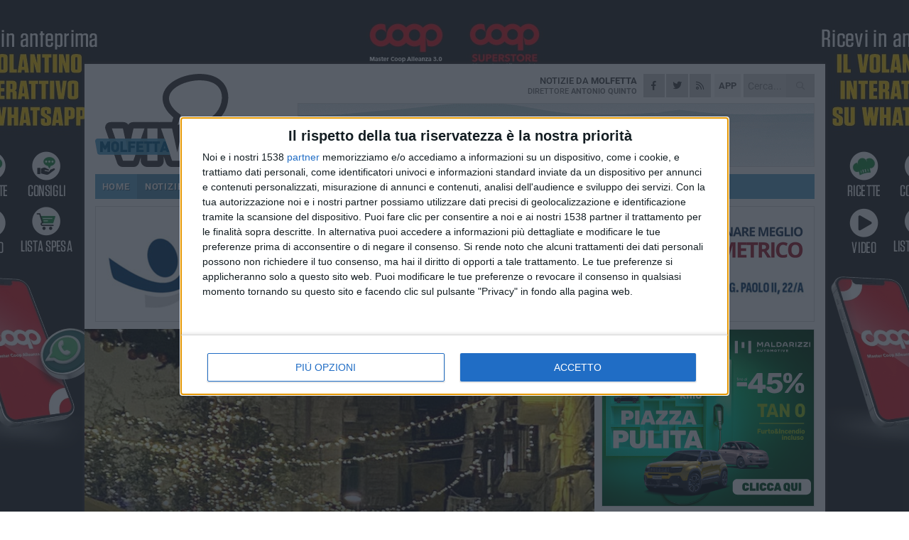

--- FILE ---
content_type: text/html; charset=utf-8
request_url: https://www.molfettaviva.it/notizie/pro-loco-molfetta-grande-soddisfazione-per-il-cartellone-delle-festivita-natalizie/
body_size: 20558
content:
<!DOCTYPE html>
<html lang="it" class="response svg fxd ">
<head prefix="og: http://ogp.me/ns# fb: http://ogp.me/ns/fb#">
    <title>Pro Loco Molfetta: &#171;Grande soddisfazione per il cartellone delle festivit&#224; natalizie&#187;</title>
    <meta name="description" content="Il ringraziamento del presidente dell&#39;associazione Felice Visaggio " />
<meta name="viewport" content="width=device-width, initial-scale=1.0">    <meta name="apple-mobile-web-app-title" content="MolfettaViva">
    <meta name="apple-mobile-web-app-status-bar-style" content="black-translucent">
<link rel="canonical" href="https://www.molfettaviva.it/notizie/pro-loco-molfetta-grande-soddisfazione-per-il-cartellone-delle-festivita-natalizie/" />    <link rel="amphtml" href="https://www.molfettaviva.it/amp/notizie/pro-loco-molfetta-grande-soddisfazione-per-il-cartellone-delle-festivita-natalizie/" />                    <link rel="apple-touch-icon" href="https://static.gocity.it/molfettaviva/img/touch-60.png">
    <link rel="apple-touch-icon" sizes="76x76" href="https://static.gocity.it/molfettaviva/img/touch-76.png">
    <link rel="apple-touch-icon" sizes="120x120" href="https://static.gocity.it/molfettaviva/img/touch-120.png">
    <link rel="apple-touch-icon" sizes="152x152" href="https://static.gocity.it/molfettaviva/img/touch-152.png">
    <link rel="icon" href="https://static.gocity.it/molfettaviva/img/favicon.ico" type="image/x-icon" />
    <link rel="icon" type="image/png" href="https://static.gocity.it/molfettaviva/img/favicon-32x32.png" sizes="32x32" />
    <link rel="icon" type="image/png" href="https://static.gocity.it/molfettaviva/img/favicon-16x16.png" sizes="16x16" />
    <link rel="alternate" type="application/rss+xml" href="https://www.molfettaviva.it/rss/" title="RSS feed MolfettaViva" />
    <meta property="og:type" content="article" />
<meta property="og:url" content="https://www.molfettaviva.it/notizie/pro-loco-molfetta-grande-soddisfazione-per-il-cartellone-delle-festivita-natalizie/" />    <meta property="og:site_name" content="MolfettaViva" />
<meta property="fb:app_id" content="421592427984799" />    <meta property="fb:pages" content="596681010389594" /><meta property="article:publisher" content="596681010389594" />    <meta property="og:title" content="Pro Loco Molfetta: &#171;Grande soddisfazione per il cartellone delle festivit&#224; natalizie&#187;" />
    <meta property="og:description" content="Il ringraziamento del presidente dell&#39;associazione Felice Visaggio " />
    <meta property="og:image" content="https://molfetta.gocity.it/library/media/323681241_942361883782517_8056749849768274997_n.jpg" />
    <meta property="article:section" content="" />
    <meta property="article:published_time" content="2023-01-09T12:00:00 GMT" />
    <meta property="article:modified_time" content="2023-01-09T13:07:26 GMT" />
<meta name="language" content="italian" /><meta name="google-site-verification" content="W2uupuRW2KebLGGbKhPByC--rc_BL7H_q6IYpz5Mc2A" /><meta name="msvalidate.01" content="4BFAE9A7E4A3E9C22EA5C6CCD2C5FDE3" />    <link href="/bundles/css?v=dEeyNGnslQSdMQALmI0cEwyeZYLMDaeLtsKTp10fewU1" rel="preload" as="style" /><link href="/bundles/css?v=dEeyNGnslQSdMQALmI0cEwyeZYLMDaeLtsKTp10fewU1" rel="stylesheet"/>

    <link href="/bundles/deferred?v=CEeM0ElLUBRtpno4h2-NapuP41C5T2F3m8ghn4l7UhI1" rel="preload" as="style" /><link href="/bundles/deferred?v=CEeM0ElLUBRtpno4h2-NapuP41C5T2F3m8ghn4l7UhI1" rel="stylesheet"/>

    <link href="/bundles/icons?v=6URXDt_XKQp7_YTGi-536yZGVljGYpsX7yKYSj3eWm01" rel="preload" as="style" /><link href="/bundles/icons?v=6URXDt_XKQp7_YTGi-536yZGVljGYpsX7yKYSj3eWm01" rel="stylesheet"/>

    <link href="/style?v=142320" rel="stylesheet"><link href="/style?v=142320" rel="stylesheet" /><style>.svg #site-logo { background-image: url('https://static.gocity.it/molfettaviva/img/logo.svg');} .xmas.svg #site-logo { background-image: url('https://static.gocity.it/molfettaviva/img/logo-xmas.svg');} .svg .report-index #site .content, .report #site .content .section-logo span {background-image:url('https://static.gocity.it/molfettaviva/img/ireport.svg');} @media only screen and (max-width: 1023px) {.response.svg .collapse #site-logo { background-image: url('https://static.gocity.it/molfettaviva/img/logo-text-inv.svg'); }.response.svg.xmas .collapse #site-logo { background-image: url('https://static.gocity.it/molfettaviva/img/logo-text-inv-xmas.svg');}}
.ads-exp, .ads-exp a{max-height:70px;}</style>
    <script type="application/ld+json">[{ "@context": "http://schema.org", "@type":"WebSite","@id":"#website","name":"MolfettaViva", "alternateName":"MolfettaViva", "url":"https://www.molfettaviva.it", "potentialAction":{ "@type":"SearchAction","target":"https://www.molfettaviva.it/cerca/?search={search_term_string}","query-input":"required name=search_term_string"}}, { "@context": "http://schema.org", "@type":"Organization","@id":"#organization","name":"Viva Network","url":"http://www.vivanetwork.it", "logo":"http://www.vivanetwork.it/images/viva-network-logo.png", "sameAs":["https://www.facebook.com/viva24/"]}]</script>
    
        <script type="application/ld+json">{ "@context": "http://schema.org", "@type" : "NewsArticle", "headline" : "Pro Loco Molfetta: «Grande soddisfazione per il cartellone delle festività natalizie»", "alternativeHeadline" : "Pro Loco Molfetta: «Grande soddisfazione per il cartellone delle festività natalizie». Il ringraziamento del presidente dell'associazione Felice Visaggio ", "articleSection": "", "author":{"@type":"Person","name":"MolfettaViva"}, "dateCreated" : "2023-01-09T12:00:00Z", "datePublished" : "2023-01-09T12:00:00Z", "dateModified" : "2023-01-09T13:07:26Z", "publisher":{"@type":"Organization","name":"MolfettaViva", "logo":{"@type":"ImageObject","url":"https://static.gocity.it/molfettaviva/img/logo-text.png", "width" : 288, "height" : 30}}, "description" : "La Pro Loco Molfetta ha tracciato il bilancio del cartellone natalizio che ha portato in città tante iniziative tra inizio dicembre e la prima settimana di gennaio. Queste sono state le riflessioni del presidente dell'associazione, Felice Visaggio:«Da San Nicola, passando per Santa Lucia sino all'Epifania. Quasi 10 gli appuntamenti musicali, quasi 30 gli appuntamenti e laboratori per adulti e bambini centinaia gli scatti solidali dell'Associazione Fotografi Molfetta, quasi 200 turisti per le visite guidate nel centro storico con La Città dei Bambini, quasi 3000 presenze per la casa di babbo...", "mainEntityOfPage":{"@type":"URL"}, "url" : "https://www.molfettaviva.it/notizie/pro-loco-molfetta-grande-soddisfazione-per-il-cartellone-delle-festivita-natalizie/", "image":{"@type":"ImageObject","url":"https://molfetta.gocity.it/library/media/323681241_942361883782517_8056749849768274997_n.jpg", "width":986, "height":657}}</script>

    
        <style>
    .bubble-color .btn.btn-action { background-color: #A21518; border-color: #B32E30; box-shadow: 0px 1px 0px #881214; }
    .bubble-color h3.story-title, .bubble-color span.story-title, div.bubble.bubble-color { background-color: #ab171a; border-right: solid 4px #991417; }
    span.bubble-arrow.bubble-color { border-color: #ab171a transparent transparent transparent; }
    div.bubble.bubble-color img { border-color: #881214; }
    .page-index .index span.title { color: #ab171a; }
        </style>

    <script async src="//pagead2.googlesyndication.com/pagead/js/adsbygoogle.js"></script>
<link rel="stylesheet" href="https://assets.evolutionadv.it/networkviva_it/networkviva_it-CLS.css"><script src="https://assets.evolutionadv.it/networkviva_it/networkviva_it.new.js" data-cfasync="false"></script>    </head>
<body class="non-graphic collapse splitted news ">
    
    <span class="ads-skin-containter" data-url="/adv/skin/99/"></span>
    <div id="site">
        <div id="main" class="container">
            <div id="header-wrapper">
    <div class="container">
        <header id="header">
            <div id="header-overlay"></div>
            <div id="header-main">
                <div id="header-logo">                    <div id="site-logo" >
                        <a href="/">MolfettaViva</a>
                        <img class="print" src="https://static.gocity.it/molfettaviva/img/logo.png" />
                    </div>
                    <div id="header-fanpage">
                        <div id="fanpage">
                        <span class="fan-counter">43.208</span>
                            <a id="fanpage-button" href="https://www.facebook.com/molfettaviva.it/" target="_blank" rel="nofollow">FANPAGE</a>
                        </div>
                    </div>
                </div>
                <div id="header-logo-url" class="print">molfettaviva.it</div>
                <div id="header-middle">
                    <div id="header-middle-top">
                        <div id="header-meteo">

                        </div>
                        <div class="search-block">
                            <form action="/cerca/" method="GET">
                                <input type="search" class="search" name="search" placeholder="Cerca..." />
                                <button class="icon"><i class="far fa-search"></i></button>
                            </form>
                        </div>
<a href="http://m.molfettaviva.it/apps/download/"   target="_blank"  >
                            <div id="header-app">APP</div>
                        </a>                        <div id="header-social">
                            <a href="https://www.facebook.com/molfettaviva.it" target="_blank"><i class="fab fa-facebook-f social social-facebook"></i></a>                            <a href="https://www.twitter.com/molfettaviva" target="_blank"><i class="fab fa-twitter social social-twitter"></i></a>                            <a href="/rss/" title="MolfettaViva - Feed Rss"><i class="far fa-rss social social-rss"></i></a>
                        </div>
                        <div id="header-daily">
                            <p class="tagline">Notizie da <strong>Molfetta</strong><span>Direttore <strong>Antonio Quinto</strong></span></p>
                        </div>
                        <div class="clear"></div>
                    </div>
                    <div id="header-banner">

<div class="ads-containter" data-url="/adv/banner/5/"></div>
                    </div>
                    <div class="clear"></div>
                </div>
                <button type="button" id="menu-toggle" class="btn header-btn">
                    <span class="far fa-2x fa-bars"></span>
                    <span class="btn-undertext">Menu</span>
                </button><div id="mobile-weather"></div>
            </div>
            <div class="clear"></div>
            <div id="menu">
                <nav>
                    <ul>

            <li class="firstitem">
                <a href="/" >HOME</a>
            </li>
            <li class="open">
                <a href="/notizie/" >NOTIZIE</a>
                <span class="expander"></span>
                <ul>
<li ><a href="/notizie/?cat=la-citta">Vita di città</a></li>
<li ><a href="/notizie/?cat=territorio">Territorio e Ambiente</a></li>
<li ><a href="/notizie/?cat=mondo-del-sociale">Sociale</a></li>
<li ><a href="/notizie/?cat=sanita">Sanità</a></li>
<li class="open"><a href="/notizie/?cat=attualita">Attualità</a></li>
<li ><a href="/notizie/?cat=spettacoli">Cultura, Eventi e Spettacolo</a></li>
<li ><a href="/notizie/?cat=speciale-1">Speciale</a></li>
<li ><a href="/notizie/?cat=cronaca">Cronaca</a></li>
<li ><a href="/notizie/?cat=politica">Politica</a></li>
<li ><a href="/notizie/?cat=palazzo-di-citta">Enti locali</a></li>
                </ul>
            </li>
            <li >
                <a href="/sport/" >SPORT</a>
                <span class="expander"></span>
                <ul>
<li ><a href="/sport/?cat=calcio">Calcio</a></li>
<li ><a href="/sport/?cat=equitazione">Equitazione</a></li>
<li ><a href="/sport/?cat=attualita">Attualità</a></li>
<li ><a href="/sport/?cat=arti-marziali">Arti Marziali</a></li>
<li ><a href="/sport/?cat=running">Running e Atletica</a></li>
<li ><a href="/sport/?cat=vela">Vela</a></li>
<li ><a href="/sport/?cat=tennis">Tennis</a></li>
<li ><a href="/sport/?cat=altri-sport">Altri sport</a></li>
                </ul>
            </li>
            <li >
                <a href="/rubriche/" >RUBRICHE</a>
                <span class="expander"></span>
                <ul>
<li ><a href="/rubriche/bordo-campo/">Bordo Campo</a></li>
<li ><a href="/rubriche/viva-la-storia-di-molfetta-1/">Viva la storia di Molfetta!</a></li>
<li ><a href="/rubriche/in-ricordo-di-don-tonino/">In ricordo di Don Tonino</a></li>
                </ul>
            </li>
            <li >
                <a href="/ireport/" >iREPORT</a>
            </li>
            <li >
                <a href="/video/" >VIDEO</a>
            </li>
            <li >
                <a href="/necrologi/" >NECROLOGI</a>
            </li>
            <li >
                <a href="/rubriche/farmacie-di-turno/" >FARMACIE</a>
            </li>
<li class="search-block">
    <form action="/cerca/" method="GET">
        <input type="search" class="search" name="search" placeholder="Cerca..." />
        <button class="icon"><i class="far fa-search"></i></button>
    </form>
</li>
                    </ul>
                </nav>
            </div>
          </header>
    </div>
    <div class="clear"></div>
</div>


            <div class="ads-containter ads-mega ads-mega-page" data-url="/adv/banner/108/"></div>
            <div id="gctyvvadblck"></div>
            <div class="content-wrapper ">
                
                <div class="content-side-wrapper content-first">
                    
    <div class="content ">
        <article class=" mode2">
            <ul class="breadcrumbs noborder"><li><i class="far fa-angle-right"></i><a href="/" title="Home">Home</a></li><li><i class="far fa-angle-right"></i><a href="/notizie/" title="Notizie e aggiornamenti">Notizie e aggiornamenti</a></li></ul><script type="application/ld+json">{ "@context": "http://schema.org", "@type" : "BreadcrumbList", "itemListElement": [{ "@type": "ListItem", "position": 1, "item": { "@id": "https://www.molfettaviva.it/", "name": "Home" } },{ "@type": "ListItem", "position": 2, "item": { "@id": "https://www.molfettaviva.it/notizie/", "name": "Notizie e aggiornamenti" } }]}</script>
            <header>
                <figure><img src="https://molfetta.gocity.it/library/media/323681241_942361883782517_8056749849768274997_n.jpg" class="responsive content-img" alt="Pro Loco" /><figcaption class="content-img-caption">Pro Loco</figcaption></figure>
                <div>
                    <h1>Pro Loco Molfetta: «Grande soddisfazione per il cartellone delle festività natalizie»</h1><p class="tagline">Il ringraziamento del presidente dell'associazione Felice Visaggio <span></span></p>
                </div>
            </header>
            <div class="clear"></div>
            <div class="contentdate">
                <span class="datezone">Molfetta - </span>lunedì 9 gennaio 2023
<span class="datetime"><i class="far fa-clock"></i> 8.44</span>                                            </div>
            <div class="ads-containter ads-page ads-content" data-url="/adv/banner/80/"></div>            <div class="sharing" data-url="https://www.molfettaviva.it/notizie/pro-loco-molfetta-grande-soddisfazione-per-il-cartellone-delle-festivita-natalizie/" data-title="Pro Loco Molfetta: &#171;Grande soddisfazione per il cartellone delle festivit&#224; natalizie&#187;" data-counter="95" data-comments="0" data-app="421592427984799"></div>
            
            <div class="clear"></div>
            <div class="ads-containter ads-custom " ><div id="video-evo-player" class="player_evolution"><span class="evo-label-logo">Powered by <a target="_blank" href="https://evolutiongroup.digital/"><img src="https://evolutiongroup.digital/wp-content/themes/evolution_group/assets/static/logo/logo-evolutiongroup-black.svg" alt="powered by evolution group"></a></span></div></div>
            
            <div class="p first">La Pro Loco Molfetta ha tracciato il bilancio del cartellone natalizio che ha portato in città tante iniziative tra inizio dicembre e la prima settimana di gennaio. Queste sono state le riflessioni del presidente dell'associazione, Felice Visaggio:<br /><br />«Da San Nicola, passando per Santa Lucia sino all'Epifania. Quasi 10 gli appuntamenti musicali, quasi 30 gli appuntamenti e laboratori per adulti e bambini centinaia gli scatti solidali dell'Associazione Fotografi Molfetta, quasi 200 turisti per le visite guidate nel centro storico con La Città dei Bambini, quasi 3000 presenze per la casa di babbo natale in due settimane con Dj Frog e i suoi elfi».<br /><br />«Botteghe aperte, portoni dei Bed and Breakfast addobbati, artigiani in fermento, nuove realtà imprenditoriali sono venute alla luce e tanta magia, ci piace il gusto del Piccolo e Bello. I nostri numeri non sono finiti: 57.775 hanno seguito i post di Pro Loco, 10.263 le interazioni tra Reazioni, commenti e condivisioni del post, 8.681 le visite alla nostra pagina, 460 i nuovi mi piace».<br /><br />«Un Grazie va agli sponsor e alle associazioni che hanno investito tempo e passione in questo mese di Magie di Natale, grazie ai ristoratori per essersi coinvolti diventando protagonisti intrinsechi del centro storico in questo mese. Grazie all'Info Point Molfetta per essere stato una spalla tecnica, al Comune di Molfetta e alle Asm e Multiservizi per aver risposto ad ogni nostra esigenza e richiesta. Noi continuano con il nostro impegno, vogliamo migliorare, abbiamo voglia di fare, abbiamo voglia di propositività abbiamo voglia di una Molfetta bella e accogliente».<br /><br />«Con Magie di Natale ci vediamo a dicembre e E se fosse Magie di Pasqua, voi ci sareste? Grazie da tutto il direttivo Pro Loco di molfetta per la fiducia la stima e l'incoraggiamento».<div class="fb-quote"></div></div>
<div class="home-election-wrapper page-slide-election-wrapper election-secondary-wrapper ">
    <span class="home-election-title"></span>
    <div>
        <div class="home-election-slide-wrapper home-election-slide-wrapper-mono">
            <div class="home-election-slide home-election-slide-mono">
<div class="ads-slider-container " id="ads-slider-container-111" data-url="/adv/slider/111/"></div>
            </div>
        </div>
    </div>
    <div class="clear"></div>
</div>
                    </article>
        
        <ul class="tags bottom"><li>pro loco</li></ul>

    <div class="index-wrapper">
        <div class="index-list index-list-mode10 index-list-2">
                <div class="index">
                    
<a href="/notizie/dopo-43-anni-chiude-light-style-a-molfetta/" ><div class="boxed-img"><img src="https://molfetta.gocity.it/library/media/bigbox_fb_img_1763481979057.jpg" alt="Dopo 43 anni chiude  &quot;Light & Style &quot; a Molfetta" /></div></a>                                        <div class="boxed-title boxed-title-dated ">
<span class="date">
                                
                                18 novembre 2025
                            </span>                        <span class="title"><a href="/notizie/dopo-43-anni-chiude-light-style-a-molfetta/" >Dopo 43 anni chiude &quot;Light &amp; Style&quot; a Molfetta</a></span>
                                            </div>
                </div>
                <div class="index">
                    
<a href="/sport/molfetta-calcio-esonerato-martino-traversa/" ><div class="boxed-img"><img src="https://molfetta.gocity.it/library/media/bigbox_565310280_1304374521702265_2375685893956198203_n_(1).jpg" alt="Molfetta Calcio, esonerato Martino Traversa" /></div></a>                                        <div class="boxed-title boxed-title-dated ">
<span class="date">
                                
                                18 novembre 2025
                            </span>                        <span class="title"><a href="/sport/molfetta-calcio-esonerato-martino-traversa/" >Molfetta Calcio, esonerato Martino Traversa</a></span>
                                            </div>
                </div>
        </div>
    </div>
        
<div class="ads-containter ads-custom  ads-page ads-content ads-content-btm"><div class="PCT2270"><script>if("none"!=window.getComputedStyle(document.currentScript.parentElement.parentElement).getPropertyValue("display")){var e=document.createElement("ins");e.setAttribute("data-revive-zoneid","2270"),e.setAttribute("data-revive-id","e590432163035a6e5fc26dac29dd7e0b"),document.currentScript.parentElement.appendChild(e)}</script><script async src="//adv.presscommtech.com/www/delivery/asyncjs.php"></script></div></div>
        <div class="comments" id="comments"><div class="fb-comments" data-href="https://www.molfettaviva.it/notizie/pro-loco-molfetta-grande-soddisfazione-per-il-cartellone-delle-festivita-natalizie/" data-width="100%" data-numposts="5" ></div><div class="clear"></div></div>
        <ins data-revive-zoneid="2273" data-revive-id="e590432163035a6e5fc26dac29dd7e0b"></ins><script async src="//adv.presscommtech.com/www/delivery/asyncjs.php"></script>
<div class="ads ads-border"><a href="/go/adv/891/93/" title="Network Contacts" target="_blank" rel="nofollow"><img src="https://molfetta.gocity.it/library/banner/ad-891-z0oOJgeo1NRnuPTjudFs.gif" title="Network Contacts"></a></div>
<div class="ads-containter ads-page" data-url="/adv/banner/81/"></div>
 <div class="ads ads-responsive g-ads" ><ins class="adsbygoogle" style="display:block;width:468px;height:60px" data-ad-client="ca-pub-7787459891407465" data-ad-slot="7721169835" ></ins><script>(adsbygoogle = window.adsbygoogle || []).push({});</script></div>
        
            <div class="story-wrapper tag-story">
            <span class="story-title bubble">Altri contenuti a tema</span>
            <span class="bubble-arrow"></span>
        <div class="story-list">
                <div class="story ">
                        
                            <a href="/notizie/alla-scoperta-di-un-tesoro-nascosto-la-chiesa-di-san-pietro-a-molfetta/" >
                                <img src="https://molfetta.gocity.it/library/media/big_whatsapp_image_2022_03_27_at_141834j.jpg" alt="Alla scoperta di un tesoro nascosto: la Chiesa di San Pietro a Molfetta" />
                            </a>
                                                                        <span class="storycategory"   style="color:#27ab17;background-color:#27ab17"  >Cultura, Eventi e Spettacolo</span>                        <span class="title"><a href="/notizie/alla-scoperta-di-un-tesoro-nascosto-la-chiesa-di-san-pietro-a-molfetta/" >Alla scoperta di un tesoro nascosto: la Chiesa di San Pietro a Molfetta</a></span>
<span class="subtitle">Il 24 e 25 maggio 2025, visite guidate eccezionali svelano la storia e la bellezza del luogo</span>                </div>
                <div class="story ">
                        
                            <a href="/notizie/visita-alle-chiese-e-confraternite-della-settimana-santa-a-molfetta/" >
                                <img src="https://molfetta.gocity.it/library/media/big_stefano.jpg" alt="Visita alle Chiese e Confraternite della Settimana Santa a Molfetta" />
                            </a>
                                                                                                <span class="title"><a href="/notizie/visita-alle-chiese-e-confraternite-della-settimana-santa-a-molfetta/" >Visita alle Chiese e Confraternite della Settimana Santa a Molfetta</a></span>
<span class="subtitle">Un&#39;opportunit&#224; unica per scoprire il patrimonio storico e religioso della citt&#224; attraverso percorsi dedicati</span>                </div>
                <div class="story ">
                        
                            <a href="/notizie/grande-partecipazione-a-molfetta-per-la-festa-di-sant-antonio-abate/" >
                                <img src="https://molfetta.gocity.it/library/media/big_immagine_whatsapp_2025_01_17_ore_19.20.32_0a8e997d_(1).jpg" alt="Grande partecipazione a Molfetta per la Festa di Sant’Antonio Abate - LE FOTO" />
                            </a>
                                                                                                <span class="title"><a href="/notizie/grande-partecipazione-a-molfetta-per-la-festa-di-sant-antonio-abate/" >Grande partecipazione a Molfetta per la Festa di Sant’Antonio Abate - LE FOTO</a></span>
<span class="subtitle">L&#39;evento, organizzato dalla Pro Loco, &#232; giunto alla sua 24^ edizione</span>                </div>
                <div class="story ">
                        
                            <a href="/notizie/grande-partecipazione-oggi-per-san-nicola-viene-dal-mare/" >
                                <img src="https://molfetta.gocity.it/library/media/big_san_nicola_viene_dal_mare_2024_(4)_(1).jpg" alt="Grande partecipazione oggi per &quot;San Nicola viene dal Mare&quot;" />
                            </a>
                                                                                                <span class="title"><a href="/notizie/grande-partecipazione-oggi-per-san-nicola-viene-dal-mare/" >Grande partecipazione oggi per &quot;San Nicola viene dal Mare&quot;</a></span>
<span class="subtitle">Una festa senza tempo che unisce grandi e piccoli</span>                </div>
                <div class="story ">
                        <span class="fb_comments_count comments-count">1</span> <span class="comments-label"></span>
                            <a href="/notizie/polemiche-sulle-visite-al-faro-la-pro-loco-molfetta-ricevute-accuse-poco-gentili/" >
                                <img src="https://molfetta.gocity.it/library/media/big_20230524_170012_0000.jpg" alt="Polemiche sulle visite al faro, la Pro Loco Molfetta: &#171;Ricevute accuse poco gentili&#187;" />
                            </a>
                                                                                                <span class="title"><a href="/notizie/polemiche-sulle-visite-al-faro-la-pro-loco-molfetta-ricevute-accuse-poco-gentili/" >Polemiche sulle visite al faro, la Pro Loco Molfetta: &#171;Ricevute accuse poco gentili&#187;</a></span>
<span class="subtitle">La nota stampa: &#171;Siamo da sempre abituati a lavorare con trasparenza&#187;</span>                </div>
                <div class="story ">
                        
                            <a href="/notizie/tesori-nascosti-di-puglia-c-e-anche-molfetta-tra-le-14-tappe-dell-iniziativa/" >
                                <img src="https://molfetta.gocity.it/library/media/big_whatsapp_image_2021_03_18_at_143725j.jpg" alt="&quot;Tesori nascosti di Puglia&quot;, c&#39;&#232; anche Molfetta tra le 14 tappe dell’iniziativa" />
                            </a>
                                                                                                <span class="title"><a href="/notizie/tesori-nascosti-di-puglia-c-e-anche-molfetta-tra-le-14-tappe-dell-iniziativa/" >&quot;Tesori nascosti di Puglia&quot;, c&#39;&#232; anche Molfetta tra le 14 tappe dell’iniziativa</a></span>
<span class="subtitle">Il 25-26 maggio le visite alle antiche sagrestie del Duomo</span>                </div>
                <div class="story ">
                        
                            <a href="/notizie/a-molfetta-torna-la-festa-di-sant-antonio-abate-con-la-benedizione-degli-animali/" >
                                <img src="https://molfetta.gocity.it/library/media/big_pexels_pixabay_35638.jpg" alt="A Molfetta torna la Festa di Sant’Antonio Abate con la benedizione degli animali" />
                            </a>
                                                                                                <span class="title"><a href="/notizie/a-molfetta-torna-la-festa-di-sant-antonio-abate-con-la-benedizione-degli-animali/" >A Molfetta torna la Festa di Sant’Antonio Abate con la benedizione degli animali</a></span>
<span class="subtitle">Evento organizzato dalla Pro Loco in piazza Margherita di Savoia</span>                </div>
                <div class="story ">
                        
                            <a href="/notizie/pro-loco-molfetta-grazie-a-chi-ha-sfidato-il-freddo-per-magie-di-natale/" >
                                <img src="https://molfetta.gocity.it/library/media/big_magie_di_natale.jpg" alt="Pro Loco Molfetta: &#171;Grazie a chi ha sfidato il freddo per Magie di Natale&#187;" />
                            </a>
                                                                        <span class="storycategory"   style="color:#853d4e;background-color:#853d4e"  >Vita di città</span>                        <span class="title"><a href="/notizie/pro-loco-molfetta-grazie-a-chi-ha-sfidato-il-freddo-per-magie-di-natale/" >Pro Loco Molfetta: &#171;Grazie a chi ha sfidato il freddo per Magie di Natale&#187;</a></span>
<span class="subtitle">Tanti i partecipanti all&#39;iniziativa che ha animato la citt&#224; durante il weekend appena trascorso</span>                </div>
        </div>
    </div>

<div class="ads-containter ads-custom  ads-page ads-content"><div class="PCT2271"><script>if("none"!=window.getComputedStyle(document.currentScript.parentElement.parentElement).getPropertyValue("display")){var e=document.createElement("ins");e.setAttribute("data-revive-zoneid","2271"),e.setAttribute("data-revive-id","e590432163035a6e5fc26dac29dd7e0b"),document.currentScript.parentElement.appendChild(e)}</script><script async src="//adv.presscommtech.com/www/delivery/asyncjs.php"></script></div></div>
<div class="banner banner-color banner-newsletter">
    <div class="banner-right-side">
        <div class="banner-right-side-inside">
            <span class="newsletter-title">Iscriviti alla Newsletter</span>
<form action="/newsletter/" data-ajax="true" data-ajax-loading="#newsletter-loading" data-ajax-mode="replace" data-ajax-update="#newsletter-result" id="form0" method="post">                <input class="text buttoned" name="email" id="email" placeholder="Indirizzo e-mail" data-val="true" type="email" />
                        <button type="submit" class="button buttoned" id="newsletter-signup">Iscriviti</button>
                        <span class="newsletter-result" id="newsletter-result"></span>
                        <span class="newsletter-loading" id="newsletter-loading" style="display:none"><img src="/contents/img/UI/rolling.gif" alt="loading"/></span>
                        <span class="newsletter-validation-error" data-valmsg-for="email" data-valmsg-replace="true"></span>
</form>        </div><span class="bubble-arrow"></span>
        <span class="newsletter-info">Iscrivendoti accetti i <a href="/info/privacy/newsletter/" rel="nofollow">termini</a> e la <a href="/info/privacy/" rel="nofollow">privacy policy</a></span>
    </div>
    <div class="banner-left-side">
        <img src="/contents/img/UI/newsletter-email.png" alt="Newsletter" width="100"/>
        <div class="clear"></div>
        Ricevi aggiornamenti e contenuti da Molfetta <span>gratis</span> nella tua e-mail
    </div>
    <div class="clear"></div>
</div>
        
    <div class="index-wrapper">
        <div class="index-list index-list-mode10 index-list-8">
                <div class="index">
                    
<a href="/sport/serie-b-l-indeco-molfetta-si-conferma-capolista/" ><div class="boxed-img"><img src="https://molfetta.gocity.it/library/media/bigbox_584620477_2002327117254379_7448984467420037145_n.jpg" alt="Serie B, l'Indeco Molfetta si conferma capolista" /></div></a>                                        <div class="boxed-title boxed-title-dated ">
<span class="date">
                                
                                18 novembre 2025
                            </span>                        <span class="title"><a href="/sport/serie-b-l-indeco-molfetta-si-conferma-capolista/" >Serie B, l&#39;Indeco Molfetta si conferma capolista</a></span>
                                            </div>
                </div>
                <div class="index">
                    
<a href="/notizie/mercatino-di-san-nicola-a-molfetta-pubblicata-la-graduatoria-definitiva-dei-posteggi/" ><div class="boxed-img"><img src="https://molfetta.gocity.it/library/media/bigbox_immagine_whatsapp_2025_11_18_ore_12.33.32_1411bb68.jpg" alt="Mercatino di San Nicola a Molfetta: pubblicata la graduatoria definitiva dei posteggi" /></div></a>                                        <div class="boxed-title boxed-title-dated ">
<span class="date">
                                
                                18 novembre 2025
                            </span>                        <span class="title"><a href="/notizie/mercatino-di-san-nicola-a-molfetta-pubblicata-la-graduatoria-definitiva-dei-posteggi/" >Mercatino di San Nicola a Molfetta: pubblicata la graduatoria definitiva dei posteggi</a></span>
                                            </div>
                </div>
                <div class="index">
                    
<a href="/notizie/al-via-la-nuova-stagione-concertistica-dell-orchestra-da-camera-note-di-puglia/" ><div class="boxed-img"><img src="https://molfetta.gocity.it/library/media/bigbox_immagine_whatsapp_2025_11_15_ore_15.37.31_8eab903d.jpg" alt="Al via la nuova stagione concertistica dell’Orchestra da Camera “Note di Puglia”" /></div></a>                                        <div class="boxed-title boxed-title-dated ">
<span class="date">
                                
                                18 novembre 2025
                            </span>                        <span class="title"><a href="/notizie/al-via-la-nuova-stagione-concertistica-dell-orchestra-da-camera-note-di-puglia/" >Al via la nuova stagione concertistica dell’Orchestra da Camera “Note di Puglia”</a></span>
                                            </div>
                </div>
                <div class="index">
                    
<a href="/notizie/festa-dell-autunno-a-molfetta-la-scuola-si-veste-di-arancione/" ><div class="boxed-img"><img src="https://molfetta.gocity.it/library/media/bigbox_jpeg_20251115_225511_1762228302794978868.jpg" alt="Festa dell’Autunno all'IC  &quot;Manzoni-Poli &quot; di Molfetta: la scuola si veste di arancione" /></div></a>                                        <div class="boxed-title boxed-title-dated ">
<span class="date">
                                
                                18 novembre 2025
                            </span>                        <span class="title"><a href="/notizie/festa-dell-autunno-a-molfetta-la-scuola-si-veste-di-arancione/" >Festa dell’Autunno all&#39;IC &quot;Manzoni-Poli&quot; di Molfetta: la scuola si veste di arancione</a></span>
                                            </div>
                </div>
                <div class="index">
                    
<a href="/sport/judo-cosimo-de-robertis-vicecampione-italiano-porta-in-alto-il-nome-di-molfetta/" ><div class="boxed-img"><img src="https://molfetta.gocity.it/library/media/bigbox_immagine_whatsapp_2025_11_17_ore_21.28.00_a5fddbcc.jpg" alt="Judo, Cosimo De Robertis vicecampione italiano: porta in alto il nome di Molfetta" /></div></a>                                        <div class="boxed-title boxed-title-dated ">
<span class="date">
                                
                                18 novembre 2025
                            </span>                        <span class="title"><a href="/sport/judo-cosimo-de-robertis-vicecampione-italiano-porta-in-alto-il-nome-di-molfetta/" >Judo, Cosimo De Robertis vicecampione italiano: porta in alto il nome di Molfetta</a></span>
                                            </div>
                </div>
                <div class="index">
                    
<a href="/sport/virtus-molfetta-padrona-del-derby-con-l-eagles-bisceglie-terza-vittoria-consecutiva/" ><div class="boxed-img"><img src="https://molfetta.gocity.it/library/media/bigbox_582675445_1418063046994157_1269157612502878029_n.jpg" alt="Virtus Molfetta padrona del derby con l'Eagles Bisceglie: terza vittoria consecutiva" /></div></a>                                        <div class="boxed-title boxed-title-dated ">
<span class="date">
                                
                                18 novembre 2025
                            </span>                        <span class="title"><a href="/sport/virtus-molfetta-padrona-del-derby-con-l-eagles-bisceglie-terza-vittoria-consecutiva/" >Virtus Molfetta padrona del derby con l&#39;Eagles Bisceglie: terza vittoria consecutiva</a></span>
                                            </div>
                </div>
                <div class="index">
                    
<a href="/sport/ctt-molfetta-un-weekend-da-protagonista-doppio-successo-in-a2-femminile/" ><div class="boxed-img"><img src="https://molfetta.gocity.it/library/media/bigbox_serie_a2j.jpg" alt="CTT Molfetta, un weekend da protagonista: doppio successo in A2 femminile" /></div></a>                                        <div class="boxed-title boxed-title-dated ">
<span class="date">
                                
                                18 novembre 2025
                            </span>                        <span class="title"><a href="/sport/ctt-molfetta-un-weekend-da-protagonista-doppio-successo-in-a2-femminile/" >CTT Molfetta, un weekend da protagonista: doppio successo in A2 femminile</a></span>
                                            </div>
                </div>
                <div class="index">
                    
<a href="/notizie/un-salvator-mundi-del-guercino-in-mostra-a-molfetta-dal-5-dicembre/" ><div class="boxed-img"><img src="https://molfetta.gocity.it/library/media/bigbox_screenshot_2025_10_14_230843.jpg" alt="Un  &quot;Salvator Mundi &quot; del Guercino in mostra a Molfetta dal 5 dicembre" /></div></a>                                        <div class="boxed-title boxed-title-dated ">
<span class="date">
                                
                                18 novembre 2025
                            </span>                        <span class="title"><a href="/notizie/un-salvator-mundi-del-guercino-in-mostra-a-molfetta-dal-5-dicembre/" >Un &quot;Salvator Mundi&quot; del Guercino in mostra a Molfetta dal 5 dicembre</a></span>
                                            </div>
                </div>
        </div>
    </div>

    </div>

                </div>
                <div class="right-side-wrapper">
                    
    
    
    <div class="ads-containter ads-side" data-url="/adv/banner/80/"></div>
    <div class="right-pack">
<div class="ads ads-border"><a href="/go/adv/891/93/" title="Network Contacts" target="_blank" rel="nofollow"><img src="https://molfetta.gocity.it/library/banner/ad-891-z0oOJgeo1NRnuPTjudFs.gif" title="Network Contacts"></a></div>
<div class="ads-containter ads-side" data-url="/adv/banner/81/"></div>
<div class="ads-native-container " data-url="/adv/native/31/"></div><div class="clear"></div>

<div class="ads-containter ads-custom  ads-side"><div class="PCT2270"><script>if("none"!=window.getComputedStyle(document.currentScript.parentElement.parentElement).getPropertyValue("display")){var e=document.createElement("ins");e.setAttribute("data-revive-zoneid","2270"),e.setAttribute("data-revive-id","e590432163035a6e5fc26dac29dd7e0b"),document.currentScript.parentElement.appendChild(e)}</script><script async src="//adv.presscommtech.com/www/delivery/asyncjs.php"></script></div></div>
    </div>
    <div class="right-pack right-pack-light">
<div class="ads-containter ads-custom  ads-side"><div class="PCT2271"><script>if("none"!=window.getComputedStyle(document.currentScript.parentElement.parentElement).getPropertyValue("display")){var e=document.createElement("ins");e.setAttribute("data-revive-zoneid","2271"),e.setAttribute("data-revive-id","e590432163035a6e5fc26dac29dd7e0b"),document.currentScript.parentElement.appendChild(e)}</script><script async src="//adv.presscommtech.com/www/delivery/asyncjs.php"></script></div></div>
<div class="ads-containter" data-url="/adv/banner/82/"></div>
        <div id="right-affix">
    <div class="side-wrapper">
            <div class="side-title">Pi&#249; letti questa settimana</div>
        <div class="side-list">
                <div class="side ">
                    <a href="/notizie/auto-contromano-sulla-ss16-bis-all-altezza-di-molfetta/" >
                        <span class="fb_comments_count comments-count">3</span> <span class="comments-label"></span>
<img src="https://molfetta.gocity.it/library/media/box_img_20231125_211723.jpg" alt="Auto contromano sulla SS16 bis all&#39;altezza di Molfetta" />                                                                            <span class="date">luned&#236; 17 novembre</span>
                                                <span class="title">Auto contromano sulla SS16 bis all&#39;altezza di Molfetta</span>
                    </a>
                </div>
                <div class="side ">
                    <a href="/notizie/peschereccio-sorpreso-a-strascico-sotto-costa-sanzione-amministrativa-di-2mila-euro/" >
                        
<img src="https://molfetta.gocity.it/library/media/box_pesca_sotto_costa(1).jpg" alt="Peschereccio sorpreso a strascico sotto costa: sanzione amministrativa di 2mila euro" />                                                                            <span class="date">venerd&#236; 14 novembre</span>
                                                <span class="title">Peschereccio sorpreso a strascico sotto costa: sanzione amministrativa di 2mila euro</span>
                    </a>
                </div>
                <div class="side ">
                    <a href="/notizie/dopo-43-anni-chiude-light-style-a-molfetta/" >
                        
<img src="https://molfetta.gocity.it/library/media/box_fb_img_1763481979057.jpg" alt="Dopo 43 anni chiude &quot;Light &amp; Style&quot; a Molfetta" />                                                                            <span class="date">marted&#236; 18 novembre</span>
                                                <span class="title">Dopo 43 anni chiude &quot;Light &amp; Style&quot; a Molfetta</span>
                    </a>
                </div>
                <div class="side ">
                    <a href="/notizie/mercatino-di-san-nicola-a-molfetta-pubblicata-la-graduatoria-definitiva-dei-posteggi/" >
                        
<img src="https://molfetta.gocity.it/library/media/box_immagine_whatsapp_2025_11_18_ore_12.33.32_1411bb68.jpg" alt="Mercatino di San Nicola a Molfetta: pubblicata la graduatoria definitiva dei posteggi" />                                                                            <span class="date">marted&#236; 18 novembre</span>
                                                <span class="title">Mercatino di San Nicola a Molfetta: pubblicata la graduatoria definitiva dei posteggi</span>
                    </a>
                </div>
                <div class="side ">
                    <a href="/notizie/fondali-marini-devastati-per-pescare-datteri-il-riesame-annulla-altre-misure/" >
                        
<img src="https://molfetta.gocity.it/library/media/box_tribunale_riesame(1).jpg" alt="Fondali marini devastati per pescare datteri, il Riesame annulla altre misure" />                                                                            <span class="date">venerd&#236; 14 novembre</span>
                                                <span class="title">Fondali marini devastati per pescare datteri, il Riesame annulla altre misure</span>
                    </a>
                </div>
                <div class="side ">
                    <a href="/notizie/welcome-to-molfetta-una-citta-sempre-piu-accogliente-grazie-alla-formazione-per-operatori-turistici-e-commerciali/" >
                        
<img src="https://molfetta.gocity.it/library/media/box_molfetta_alto.jpg" alt="Welcome to Molfetta: una citt&#224; sempre pi&#249; accogliente grazie alla formazione per operatori turistici e commerciali" />                                                                            <span class="date">sabato 15 novembre</span>
                                                <span class="title">Welcome to Molfetta: una citt&#224; sempre pi&#249; accogliente grazie alla formazione per operatori turistici e commerciali</span>
                    </a>
                </div>
        </div>
    </div>
         <div class="ads  g-ads" ><ins class="adsbygoogle" style="display:block;width:300px;height:250px" data-ad-client="ca-pub-7787459891407465" data-ad-slot="3082067039" ></ins><script>(adsbygoogle = window.adsbygoogle || []).push({});</script></div>
    </div></div>


    

                </div>
            </div>
            <div class="clear"></div>
            <div class="clear"></div>
<div id="prefooter-wrapper">
    <div class="container">
<nav id="footer-menu">
        <ul>
                <li class="container"><a href="/notizie/" title="Notizie" >Notizie da Molfetta</a>
                        <ul>
<li><a href="/notizie/?cat=la-citta" title="Vita di città">Vita di città</a></li><li><a href="/notizie/?cat=territorio" title="Territorio e Ambiente">Territorio e Ambiente</a></li><li><a href="/notizie/?cat=mondo-del-sociale" title="Sociale">Sociale</a></li><li><a href="/notizie/?cat=sanita" title="Sanità">Sanità</a></li><li><a href="/notizie/?cat=attualita" title="Attualità">Attualità</a></li><li><a href="/notizie/?cat=spettacoli" title="Cultura, Eventi e Spettacolo">Cultura, Eventi e Spettacolo</a></li><li><a href="/notizie/?cat=speciale-1" title="Speciale">Speciale</a></li><li><a href="/notizie/?cat=cronaca" title="Cronaca">Cronaca</a></li><li><a href="/notizie/?cat=politica" title="Politica">Politica</a></li><li><a href="/notizie/?cat=palazzo-di-citta" title="Enti locali">Enti locali</a></li>                        </ul>
                </li>
                <li class="container"><a href="/sport/" title="Sport" >Notizie sportive</a>
                        <ul>
<li><a href="/sport/?cat=calcio" title="Calcio">Calcio</a></li><li><a href="/sport/?cat=equitazione" title="Equitazione">Equitazione</a></li><li><a href="/sport/?cat=attualita" title="Attualità">Attualità</a></li><li><a href="/sport/?cat=arti-marziali" title="Arti Marziali">Arti Marziali</a></li><li><a href="/sport/?cat=running" title="Running e Atletica">Running e Atletica</a></li><li><a href="/sport/?cat=vela" title="Vela">Vela</a></li><li><a href="/sport/?cat=tennis" title="Tennis">Tennis</a></li><li><a href="/sport/?cat=altri-sport" title="Altri sport">Altri sport</a></li>                        </ul>
                </li>
                <li class="container"><a href="/rubriche/" title="Rubriche" >Le Rubriche di MolfettaViva</a>
                        <ul>
<li><a href="/rubriche/bordo-campo/" title="Bordo Campo">Bordo Campo</a></li><li><a href="/rubriche/viva-la-storia-di-molfetta-1/" title="Viva la storia di Molfetta!">Viva la storia di Molfetta!</a></li><li><a href="/rubriche/in-ricordo-di-don-tonino/" title="In ricordo di Don Tonino">In ricordo di Don Tonino</a></li>                        </ul>
                </li>
                <li class="container"><a href="/ireport/" title="iReport le segnalazioni dei lettori" >Segnalazioni iReport</a>
                </li>
                <li class="container"><a href="/meteo/" title="Previsioni meteo per Molfetta" >Previsioni meteo</a>
                </li>
                <li class="container"><a href="/video/" title="MolfettaViva TV: i video della redazione" >Video</a>
                </li>
                <li class="container"><a href="/necrologi/" title="Necrologi e annunci funebri a Molfetta" >Necrologi</a>
                </li>
                <li class="container"><a href="/rubriche/farmacie-di-turno/" title="Farmacie di turno a Molfetta" >Farmacie di turno</a>
                </li>
        </ul>
</nav>


        <div class="fixed-block-wrapper">
            <div class="fixed-block" id="footer-side">
<a href="http://m.molfettaviva.it/apps/download/"  target="_blank" >
                                                   <div id="footer-app-logo" class="left" style="background-image: url('https://static.gocity.it/molfettaviva/img/app.png')" ></div>
<div id="footer-app-qrcode" class="left" style="background-image: url('https://static.gocity.it/molfettaviva/img/app-qr.png')" ></div>                                                   <div id="footer-app">
                                                       <span>MolfettaViva APP</span>
                                                       <p>
                                                           Scarica l&#39;applicazione per iPhone, iPad e Android e ricevi notizie push
                                                       </p>
                                                   </div>
                                               </a>
                    <div class="clear"></div>
                <div class="other-block"><a id="newsletter"></a>
                    <span>Iscriviti alla Newsletter</span>
                    <p>
                        Registrati per ricevere aggiornamenti e contenuti da Molfetta nella tua casella di posta <small>Iscrivendoti accetti i <a href="/info/privacy/newsletter/" rel="nofollow">termini</a> e la <a href="/info/privacy/" rel="nofollow">privacy policy</a></small>
                    </p>
<form action="/newsletter/" data-ajax="true" data-ajax-loading="#ft-newsletter-loading" data-ajax-mode="replace" data-ajax-update="#ft-newsletter-result" id="form1" method="post">                        <span class="newsletter-result" id="ft-newsletter-result"></span>
                        <span class="newsletter-loading" id="ft-newsletter-loading"><img src="/contents/img/UI/rolling.gif" alt="loading" /></span>
                        <span class="newsletter-validation-error" data-valmsg-for="email" data-valmsg-replace="true"></span>
                        <input class="text buttoned" name="email" id="ft-email" placeholder="Indirizzo e-mail" data-val="true" type="email" />
                        <button type="submit" class="button buttoned" id="ft-newsletter-signup">Iscriviti</button>
</form>                </div>
            </div>
            <div class="clear"></div>
        </div>
    </div>
    <div class="clear"></div>
</div>
<div id="footer-wrapper">
    <div class="container">      
            <div id="footer-logo">
                <a title="InnovaNews" href="http://www.innovanews.it" rel="nofollow" target="_blank"><img alt="InnovaNews" src="https://static.gocity.it/molfettaviva/img/innovanews.svg" /></a>
            </div>
            <div id="footer-links">
        <ul>
                <li ><a href="/info/" title="Contatti"  >Contatti</a></li>
                <li ><a href="/info/privacy/" title="Policy e Privacy"  >Policy e Privacy</a></li>
                <li class="badge small"><a href="https://www.gocity.it/" title="GoCity News Platform"  rel="nofollow"   target="_blank" >GoCity News Platform</a></li>
        </ul>
   </div>

        <div class="clear"></div>
    </div>
</div>
<div id="postfooter-wrapper"><div class="container" id="postfooter"><div id="footer-daily">Notizie da <strong>Molfetta</strong><span>Direttore <strong>Antonio Quinto</strong></span></div>&#169; 2001-2025 MolfettaViva &#232; un portale gestito da InnovaNews srl. Partita iva 08059640725. Testata giornalistica registrata presso il Tribunale di Trani. Tutti i diritti riservati.
</div></div>
<div id="network-footer-wrapper">
        <div class="container">
<div id="network-footer-logo"><a   title="Viva Network"     href="http://www.vivanetwork.it" rel="nofollow" target="_blank"  ><img   alt="Viva Network"   src="https://static.gocity.it/traniviva/img/network.svg" /></a></div>            <div id="network-footer-links">
                    <ul>
                            <li class="network-current"><a href="https://www.molfettaviva.it" title="Notizie da MolfettaViva"   rel="nofollow"   >Molfetta</a></li>
                            <li ><a href="https://www.andriaviva.it" title="Notizie da AndriaViva"   rel="nofollow"   >Andria</a></li>
                            <li ><a href="https://www.bariviva.it" title="Notizie da BariViva"   rel="nofollow"   >Bari</a></li>
                            <li ><a href="https://www.barlettaviva.it" title="Notizie da BarlettaViva"   rel="nofollow"   >Barletta</a></li>
                            <li ><a href="https://www.bisceglieviva.it" title="Notizie ed eventi da BisceglieViva"   rel="nofollow"   >Bisceglie</a></li>
                            <li ><a href="https://www.bitontoviva.it" title="Notizie da BitontoViva"   rel="nofollow"   >Bitonto</a></li>
                            <li ><a href="https://www.canosaviva.it" title="Notizie di Canosa di Puglia da CanosaViva"   rel="nofollow"   >Canosa</a></li>
                            <li ><a href="https://www.cerignolaviva.it" title="Notizie di Cerignola da CerignolaViva"   rel="nofollow"   >Cerignola</a></li>
                            <li ><a href="https://www.coratoviva.it" title="Notizie da CoratoViva"   rel="nofollow"   >Corato</a></li>
                            <li ><a href="https://www.giovinazzoviva.it" title="Notizie da GiovinazzoViva"   rel="nofollow"   >Giovinazzo</a></li>
                            <li ><a href="http://www.margheritaviva.it" title="Notizie da MargheritaViva"   rel="nofollow"   >Margherita di Savoia</a></li>
                            <li ><a href="http://www.minervinoviva.it" title="Notizie di Minervino Murge da MinervinoViva"   rel="nofollow"   >Minervino</a></li>
                            <li ><a href="http://www.modugnoviva.it" title="Notizie da ModugnoViva"   rel="nofollow"   >Modugno</a></li>
                            <li ><a href="https://www.pugliaviva.it" title="Notizie dalla Puglia"   rel="nofollow"   >Puglia</a></li>
                            <li ><a href="https://www.ruvoviva.it" title="Notizie di Ruvo di Puglia da RuvoViva"   rel="nofollow"   >Ruvo</a></li>
                            <li ><a href="http://www.sanferdinandoviva.it" title="Notizie di San Ferdinando di Puglia da SanFerdinandoViva"   rel="nofollow"   >San Ferdinando</a></li>
                            <li ><a href="http://www.spinazzolaviva.it" title="Notizie da SpinazzolaViva"   rel="nofollow"   >Spinazzola</a></li>
                            <li ><a href="https://www.terlizziviva.it" title="Notizie da TerlizziViva"   rel="nofollow"   >Terlizzi</a></li>
                            <li ><a href="https://www.traniviva.it" title="Notizie ed eventi da TraniViva"   rel="nofollow"   >Trani</a></li>
                            <li ><a href="http://www.trinitapoliviva.it" title="Notizie da TrinitapoliViva"   rel="nofollow"   >Trinitapoli</a></li>
                    </ul>
            </div>
        </div>
</div>
        </div>
    </div>
    <script src="/Scripts/ads.js" type="text/javascript"></script>

<div class="ads-mobile-wrapper" id="ads-109"><div class="ads-containter ads-mobile" data-url="/adv/banner/109/"></div></div>
    <div id="gctyvvadblck-data"><div><i class="gctyvvadblck-img"></i><span>MolfettaViva funziona grazie ai messaggi pubblicitari che stai bloccando</span>Per mantenere questo sito gratuito ti chiediamo <a href="http://it.wikihow.com/Disattivare-AdBlock" target="_blank">disattivare il tuo AdBlock</a>. Grazie.</div></div>
    <script src="//ajax.googleapis.com/ajax/libs/jquery/2.1.3/jquery.min.js"></script>

    <script src="/bundles/scripts?v=F0JdU07CBqIUK6UdXZCnNKtaQHQzw71eBLkm-Oveau01"></script>

        <script>
    if (document.getElementById('hga458uyjddag')) { hga458uyjddag = 'No' } else { hga458uyjddag = 'Si' }
    window.ga=function(){ga.q.push(arguments)};ga.q=[];ga.l=+new Date;
 ga('create', 'UA-264933-20', 'auto'); ga('set', 'anonymizeIp', true); ga('send', 'pageview'); ga('send', 'event', 'AdBlock attivo', hga458uyjddag, { 'nonInteraction': 1 });     </script>
    <script src="https://www.google-analytics.com/analytics.js" async defer></script>
<!-- Google tag (gtag.js) -->
<script async src="https://www.googletagmanager.com/gtag/js?id=G-HT54E5CHMJ"></script>
<script>
    window.dataLayer = window.dataLayer || [];
    function gtag() { dataLayer.push(arguments); }
    gtag('js', new Date());

    gtag('config', 'G-HT54E5CHMJ');
</script>
    
    
    
    

    <script>
        window.addEventListener('DOMContentLoaded', function() {
            if (!jQuery.browser.mobile) {
                var bottom = $("#prefooter-wrapper").outerHeight() + $("#footer-wrapper").outerHeight() + $("#network-footer-wrapper").outerHeight() + $("#postfooter-wrapper").outerHeight() + 10;
                if ($(window).width() > 718 && $(window).width() < 1024) { bottom = bottom + 1200; }
                function calculateAffix(element, offset) { var top = $(element).offset().top - offset; $(element).affix({ offset: { top: top, bottom: bottom } }); }
 $(document).ajaxStop(function () { setTimeout(function () { calculateAffix("#right-affix", 10); }, 3000); });             }
        });
    </script>


    <div id="fb-root"></div><script>(function (d, s, id) { var fjs = d.getElementsByTagName(s)[0]; if (d.getElementById(id)) return; var js = d.createElement(s); js.id = id; js.src = "//connect.facebook.net/it_IT/sdk.js#xfbml=1&version=v3.2&appId=421592427984799";  fjs.setAttribute('defer',''); fjs.setAttribute('async', ''); fjs.parentNode.insertBefore(js, fjs); }(document, 'script', 'facebook-jssdk'));</script>
<ins data-revive-zoneid="2272" data-revive-id="e590432163035a6e5fc26dac29dd7e0b"></ins><script type="text/javascript" language="JavaScript" src="//codiceisp.shinystat.com/cgi-bin/getcod.cgi?USER=PCT-molfettaviv&NODW=yes&P=4" async="async"></script>            <!-- InMobi Choice. Consent Manager Tag v3.0 (for TCF 2.2) -->
        <script type="text/javascript" async=true>
            (function () {
                var host = window.location.hostname;
                var element = document.createElement('script');
                var firstScript = document.getElementsByTagName('script')[0];
                var url = 'https://cmp.inmobi.com'
                    .concat('/choice/', 'T_Mzd9bsmxbuZ', '/', host, '/choice.js?tag_version=V3');
                var uspTries = 0;
                var uspTriesLimit = 3;
                element.async = true;
                element.type = 'text/javascript';
                element.src = url;

                firstScript.parentNode.insertBefore(element, firstScript);

                function makeStub() {
                    var TCF_LOCATOR_NAME = '__tcfapiLocator';
                    var queue = [];
                    var win = window;
                    var cmpFrame;

                    function addFrame() {
                        var doc = win.document;
                        var otherCMP = !!(win.frames[TCF_LOCATOR_NAME]);

                        if (!otherCMP) {
                            if (doc.body) {
                                var iframe = doc.createElement('iframe');

                                iframe.style.cssText = 'display:none';
                                iframe.name = TCF_LOCATOR_NAME;
                                doc.body.appendChild(iframe);
                            } else {
                                setTimeout(addFrame, 5);
                            }
                        }
                        return !otherCMP;
                    }

                    function tcfAPIHandler() {
                        var gdprApplies;
                        var args = arguments;

                        if (!args.length) {
                            return queue;
                        } else if (args[0] === 'setGdprApplies') {
                            if (
                                args.length > 3 &&
                                args[2] === 2 &&
                                typeof args[3] === 'boolean'
                            ) {
                                gdprApplies = args[3];
                                if (typeof args[2] === 'function') {
                                    args[2]('set', true);
                                }
                            }
                        } else if (args[0] === 'ping') {
                            var retr = {
                                gdprApplies: gdprApplies,
                                cmpLoaded: false,
                                cmpStatus: 'stub'
                            };

                            if (typeof args[2] === 'function') {
                                args[2](retr);
                            }
                        } else {
                            if (args[0] === 'init' && typeof args[3] === 'object') {
                                args[3] = Object.assign(args[3], { tag_version: 'V3' });
                            }
                            queue.push(args);
                        }
                    }

                    function postMessageEventHandler(event) {
                        var msgIsString = typeof event.data === 'string';
                        var json = {};

                        try {
                            if (msgIsString) {
                                json = JSON.parse(event.data);
                            } else {
                                json = event.data;
                            }
                        } catch (ignore) { }

                        var payload = json.__tcfapiCall;

                        if (payload) {
                            window.__tcfapi(
                                payload.command,
                                payload.version,
                                function (retValue, success) {
                                    var returnMsg = {
                                        __tcfapiReturn: {
                                            returnValue: retValue,
                                            success: success,
                                            callId: payload.callId
                                        }
                                    };
                                    if (msgIsString) {
                                        returnMsg = JSON.stringify(returnMsg);
                                    }
                                    if (event && event.source && event.source.postMessage) {
                                        event.source.postMessage(returnMsg, '*');
                                    }
                                },
                                payload.parameter
                            );
                        }
                    }

                    while (win) {
                        try {
                            if (win.frames[TCF_LOCATOR_NAME]) {
                                cmpFrame = win;
                                break;
                            }
                        } catch (ignore) { }

                        if (win === window.top) {
                            break;
                        }
                        win = win.parent;
                    }
                    if (!cmpFrame) {
                        addFrame();
                        win.__tcfapi = tcfAPIHandler;
                        win.addEventListener('message', postMessageEventHandler, false);
                    }
                };

                makeStub();

                function makeGppStub() {
                    const CMP_ID = 10;
                    const SUPPORTED_APIS = [
                        '2:tcfeuv2',
                        '6:uspv1',
                        '7:usnatv1',
                        '8:usca',
                        '9:usvav1',
                        '10:uscov1',
                        '11:usutv1',
                        '12:usctv1'
                    ];

                    window.__gpp_addFrame = function (n) {
                        if (!window.frames[n]) {
                            if (document.body) {
                                var i = document.createElement("iframe");
                                i.style.cssText = "display:none";
                                i.name = n;
                                document.body.appendChild(i);
                            } else {
                                window.setTimeout(window.__gpp_addFrame, 10, n);
                            }
                        }
                    };
                    window.__gpp_stub = function () {
                        var b = arguments;
                        __gpp.queue = __gpp.queue || [];
                        __gpp.events = __gpp.events || [];

                        if (!b.length || (b.length == 1 && b[0] == "queue")) {
                            return __gpp.queue;
                        }

                        if (b.length == 1 && b[0] == "events") {
                            return __gpp.events;
                        }

                        var cmd = b[0];
                        var clb = b.length > 1 ? b[1] : null;
                        var par = b.length > 2 ? b[2] : null;
                        if (cmd === "ping") {
                            clb(
                                {
                                    gppVersion: "1.1", // must be “Version.Subversion”, current: “1.1”
                                    cmpStatus: "stub", // possible values: stub, loading, loaded, error
                                    cmpDisplayStatus: "hidden", // possible values: hidden, visible, disabled
                                    signalStatus: "not ready", // possible values: not ready, ready
                                    supportedAPIs: SUPPORTED_APIS, // list of supported APIs
                                    cmpId: CMP_ID, // IAB assigned CMP ID, may be 0 during stub/loading
                                    sectionList: [],
                                    applicableSections: [-1],
                                    gppString: "",
                                    parsedSections: {},
                                },
                                true
                            );
                        } else if (cmd === "addEventListener") {
                            if (!("lastId" in __gpp)) {
                                __gpp.lastId = 0;
                            }
                            __gpp.lastId++;
                            var lnr = __gpp.lastId;
                            __gpp.events.push({
                                id: lnr,
                                callback: clb,
                                parameter: par,
                            });
                            clb(
                                {
                                    eventName: "listenerRegistered",
                                    listenerId: lnr, // Registered ID of the listener
                                    data: true, // positive signal
                                    pingData: {
                                        gppVersion: "1.1", // must be “Version.Subversion”, current: “1.1”
                                        cmpStatus: "stub", // possible values: stub, loading, loaded, error
                                        cmpDisplayStatus: "hidden", // possible values: hidden, visible, disabled
                                        signalStatus: "not ready", // possible values: not ready, ready
                                        supportedAPIs: SUPPORTED_APIS, // list of supported APIs
                                        cmpId: CMP_ID, // list of supported APIs
                                        sectionList: [],
                                        applicableSections: [-1],
                                        gppString: "",
                                        parsedSections: {},
                                    },
                                },
                                true
                            );
                        } else if (cmd === "removeEventListener") {
                            var success = false;
                            for (var i = 0; i < __gpp.events.length; i++) {
                                if (__gpp.events[i].id == par) {
                                    __gpp.events.splice(i, 1);
                                    success = true;
                                    break;
                                }
                            }
                            clb(
                                {
                                    eventName: "listenerRemoved",
                                    listenerId: par, // Registered ID of the listener
                                    data: success, // status info
                                    pingData: {
                                        gppVersion: "1.1", // must be “Version.Subversion”, current: “1.1”
                                        cmpStatus: "stub", // possible values: stub, loading, loaded, error
                                        cmpDisplayStatus: "hidden", // possible values: hidden, visible, disabled
                                        signalStatus: "not ready", // possible values: not ready, ready
                                        supportedAPIs: SUPPORTED_APIS, // list of supported APIs
                                        cmpId: CMP_ID, // CMP ID
                                        sectionList: [],
                                        applicableSections: [-1],
                                        gppString: "",
                                        parsedSections: {},
                                    },
                                },
                                true
                            );
                        } else if (cmd === "hasSection") {
                            clb(false, true);
                        } else if (cmd === "getSection" || cmd === "getField") {
                            clb(null, true);
                        }
                        //queue all other commands
                        else {
                            __gpp.queue.push([].slice.apply(b));
                        }
                    };
                    window.__gpp_msghandler = function (event) {
                        var msgIsString = typeof event.data === "string";
                        try {
                            var json = msgIsString ? JSON.parse(event.data) : event.data;
                        } catch (e) {
                            var json = null;
                        }
                        if (typeof json === "object" && json !== null && "__gppCall" in json) {
                            var i = json.__gppCall;
                            window.__gpp(
                                i.command,
                                function (retValue, success) {
                                    var returnMsg = {
                                        __gppReturn: {
                                            returnValue: retValue,
                                            success: success,
                                            callId: i.callId,
                                        },
                                    };
                                    event.source.postMessage(msgIsString ? JSON.stringify(returnMsg) : returnMsg, "*");
                                },
                                "parameter" in i ? i.parameter : null,
                                "version" in i ? i.version : "1.1"
                            );
                        }
                    };
                    if (!("__gpp" in window) || typeof window.__gpp !== "function") {
                        window.__gpp = window.__gpp_stub;
                        window.addEventListener("message", window.__gpp_msghandler, false);
                        window.__gpp_addFrame("__gppLocator");
                    }
                };

                makeGppStub();

                var uspStubFunction = function () {
                    var arg = arguments;
                    if (typeof window.__uspapi !== uspStubFunction) {
                        setTimeout(function () {
                            if (typeof window.__uspapi !== 'undefined') {
                                window.__uspapi.apply(window.__uspapi, arg);
                            }
                        }, 500);
                    }
                };

                var checkIfUspIsReady = function () {
                    uspTries++;
                    if (window.__uspapi === uspStubFunction && uspTries < uspTriesLimit) {
                        console.warn('USP is not accessible');
                    } else {
                        clearInterval(uspInterval);
                    }
                };

                if (typeof window.__uspapi === 'undefined') {
                    window.__uspapi = uspStubFunction;
                    var uspInterval = setInterval(checkIfUspIsReady, 6000);
                }
            })();
        </script>
        <!-- End InMobi Choice. Consent Manager Tag v3.0 (for TCF 2.2) -->
</body>
</html>

--- FILE ---
content_type: text/html; charset=utf-8
request_url: https://www.molfettaviva.it/adv/banner/108/
body_size: -79
content:
<div class="ads ads-border"><a href="/go/adv/6989/108/" title="" target="_blank" rel="nofollow"><img src="https://molfetta.gocity.it/library/banner/ad-6989-2rRLigq4PUpwRVlwBgHu.png" title=""></a></div>

--- FILE ---
content_type: text/html; charset=utf-8
request_url: https://www.molfettaviva.it/adv/banner/80/
body_size: -81
content:
<div class="ads ads-border"><a href="/go/adv/5605/80/" title="" target="_blank" rel="nofollow"><img src="https://puglia.gocity.it/library/banner/ad-5605-hCtGhXW9Y1RP8uYSEpiW.png" title=""></a></div>

--- FILE ---
content_type: text/html; charset=utf-8
request_url: https://www.molfettaviva.it/adv/banner/81/
body_size: -85
content:
<div class="ads ads-border"><a href="/go/adv/6475/81/" title="" target="_blank" rel="nofollow"><img src="https://puglia.gocity.it/library/banner/ad-6475-A7L6Y00k1fyN2HAw0jxn.gif" title=""></a></div>

--- FILE ---
content_type: text/html; charset=utf-8
request_url: https://www.molfettaviva.it/adv/native/31/
body_size: 110
content:
<div class="ads-native"><div><a href="/go/adv/896/31/" title="Network Contacts" target="_blank" rel="nofollow"><img src="https://molfetta.gocity.it/library/banner/ad-896-T9iSvMMNHEkOIeM4W4yP.gif" title="Network Contacts"></a><span class="title"><a href="/go/adv/896/31/" title="Network Contacts" target="_blank" rel="nofollow">Network Contacts</a></span><span class="description">Cerchiamo venditori</span></div><div><a href="/go/adv/3457/31/" title="PennettiLab.it" target="_blank" rel="nofollow"><img src="https://molfetta.gocity.it/library/banner/ad-3457-ITHa87s9n30U4PI8rvBt.jpg" title="PennettiLab.it"></a><span class="title"><a href="/go/adv/3457/31/" title="PennettiLab.it" target="_blank" rel="nofollow">PennettiLab.it</a></span><span class="description">Analisi Cliniche a Barletta, Terlizzi e Canosa</span></div></div>

--- FILE ---
content_type: text/html; charset=utf-8
request_url: https://www.molfettaviva.it/adv/banner/82/
body_size: -89
content:
<div class="ads"><a href="/go/adv/5297/82/" title="" target="_blank" rel="nofollow"><img src="https://puglia.gocity.it/library/banner/ad-5297-lbGwKkZ4VS2xVHslBe7N.gif" title=""></a></div>

--- FILE ---
content_type: text/html; charset=utf-8
request_url: https://www.molfettaviva.it/adv/slider/111/
body_size: 316
content:
<div class="ads-slider everslider" id="ads-slider-111"><ul class="es-slides"><li><a href="/go/adv/7383/0/" title="" target="_blank" rel="nofollow"><img src="https://puglia.gocity.it/library/banner/ad-7383-cgxwY9y3QrGpOXyseDw7.jpg" title=""></a></li><li><a href="/go/adv/7390/0/" title="" target="_blank" rel="nofollow"><img src="https://puglia.gocity.it/library/banner/ad-7390-qu4gGAUfsRESJemHKaxl.png" title=""></a></li><li><a href="/go/adv/7404/0/" title="" target="_blank" rel="nofollow"><img src="https://puglia.gocity.it/library/banner/ad-7404-uZsnmOoGifEOoin2NUx0.jpg" title=""></a></li><li><a href="/go/adv/7381/0/" title="" target="_blank" rel="nofollow"><img src="https://puglia.gocity.it/library/banner/ad-7381-im8VwLuTxjIJAdBYpcS5.jpg" title=""></a></li><li><a href="/go/adv/7363/0/" title="" target="_blank" rel="nofollow"><img src="https://puglia.gocity.it/library/banner/ad-7363-wvqpR2qIkhGQrlp05PWz.jpg" title=""></a></li><li><a href="/go/adv/7406/0/" title="" target="_blank" rel="nofollow"><img src="https://puglia.gocity.it/library/banner/ad-7406-iDtHiXXY1SP9vZTEpiX8.jpg" title=""></a></li><li><a href="/go/adv/7401/0/" title="" target="_blank" rel="nofollow"><img src="https://puglia.gocity.it/library/banner/ad-7401-JUJb9uo41W5QJ9sxCuye.jpg" title=""></a></li><li><a href="/go/adv/7388/0/" title="" target="_blank" rel="nofollow"><img src="https://puglia.gocity.it/library/banner/ad-7388-rWqlkMmEfdCLmgY8k90K.jpg" title=""></a></li><li><a href="/go/adv/7399/0/" title="" target="_blank" rel="nofollow"><img src="https://puglia.gocity.it/library/banner/ad-7399-2G0TfatHCrdri5gjWd4I.jpg" title=""></a></li><li><a href="/go/adv/7391/0/" title="" target="_blank" rel="nofollow"><img src="https://puglia.gocity.it/library/banner/ad-7391-os2eESdqPCQHckFIvj5Z.jpg" title=""></a></li><li><a href="/go/adv/7351/0/" title="" target="_blank" rel="nofollow"><img src="https://puglia.gocity.it/library/banner/ad-7351-jnWyMvUzkKKBeDZqe0U6.jpg" title=""></a></li><li><a href="/go/adv/7358/0/" title="" target="_blank" rel="nofollow"><img src="https://puglia.gocity.it/library/banner/ad-7358-T9iRuMLNHEjNHeM4W3yO.png" title=""></a></li></ul></div>

--- FILE ---
content_type: text/css; charset=utf-8
request_url: https://www.molfettaviva.it/style?v=142320
body_size: 1004
content:

    #menu, #gctyvvadblck div, .list-more{ background-color: #64A6CA; } #menu ul li { border-right: solid 1px #5A95B5; } #menu ul li.open, #menu ul li.open:hover, #menu ul li:hover, #menu ul li.open:hover ul, #menu ul li:hover ul, #menu ul li.badgeitem a{ background-color: #5A95B5; } #menu ul li.open ul li.open, #menu ul li.badgeitem a:hover{ background-color: #5084A1; } #menu ul li ul li a { border-bottom: solid 1px #5084A1; } #menu ul li ul li a:hover { background-color: #5084A1; } #header-app:hover, #footer-app span { background-color: #64A6CA; } span.story-title, h3.story-title, h3.home-title, div.bubble-color {background-color: #64A6CA;border-right: solid 4px #5A95B5; } span.bubble-arrow { border-color: #64A6CA transparent transparent transparent; } div.bubble-color img, .affiliation-form-title { border-color: #5084A1; } .story span.title, .sub span.title, .widget-playlist-title, .index-secondary, .index-primary, .content h2.color, .content h3.color { color: #64A6CA!important; } ul.badges li.open {background-color: #64A6CA;border-color: #64A6CA; } .content div.p ol li:before, .affiliation-form, .ui-datepicker-calendar .ui-state-active, .pager .current, .pager .current:hover, .side span.zone { background-color: #64A6CA; } .content div.p ul.list li a, .content div.p ul.list li:before, .index span.title, .content div.p a, .content-wrapper-dark .index span.title:hover { color: #64A6CA !important } .btn.btn-action {background-color: #5F9DBF;border-color: #5A95B5;box-shadow: 0px 1px 0px #5084A1; } .btn.btn-big { box-shadow: 0px 3px 0px #5084A1; } .btn.btn-action-dark {background-color: #5084A1;border-color: #5A95B5;box-shadow: 0px 1px 0px #46748D; } .btn.btn-medium.btn-action-dark { box-shadow: 0px 2px 0px #46748D; } .btn.btn-action:active { box-shadow: 0px 1px 0px #5084A1; } .btn.btn-action-dark:active { box-shadow: 0px 1px 0px #5084A1; } .index span.infotitle-top, .side span.date span.updated { color: #64A6CA; } .flow ul.links li,.flow.flow-type7 span.date, .flow.flow-type9 span.date{ color: #64A6CA } .flow ul.links li:hover { color: #5A95B5 } .side-text-title, .native { background-color: #64A6CA } .native span.title{ background-color: #5A95B5 } .index span.infotitle span.updated, .index span.infotitle-top, .side span.infotitle, .activity-widget .index span.infotitle, .video-section .index span.infotitle { color: #64A6CA !important; } .activity-widget .index span.infotitle, .video-section .index span.infotitle, .color { color: #64A6CA} .bottom-action {color: #64A6CA;border: solid 1px #64A6CA;}.bottom-action:hover { background-color: #64A6CA; } .event-story span.story-title, .author-wrapper span.story-title { border-left-color: #64A6CA } #calendar-header{ background-color:#64A6CA;border-bottom-color:#5A95B5} .network-current a{background-color:#64A6CA!important} .index-list-mode50 .index:before{background:linear-gradient(130deg, #64A6CA 2%, rgba(100, 166, 202, 0.2) 60%, rgba(24,100,58,0) 100%);} @media only screen and (max-width: 1023px) { .response .collapse #header-wrapper #menu ul li.open ul { background-color: #5084A1; } .response .collapse #header-wrapper #menu ul li.open ul li a { border-bottom: solid 1px #46748D; } .response .collapse #header-wrapper #menu ul li.open ul li a:hover, .response .collapse #header-wrapper #menu ul li.open ul li.open { background-color: #46748D !important; } .response .collapse #header-wrapper { background-color: #64A6CA; } .response #footer-app-logo { background-color: #64A6CA; } .response .collapse #header .header-btn:not(.show) {color: #fff;background-color: #46748D; } .response .collapse #header .header-btn:not(.show):hover {color: #fff;background-color: #46748D; }}
#network-footer-links{margin-left:130px} #ribbon{letter-spacing: 0.1em;font-size:11px;letter-spacing:0.1em;top:50px;left:68px} @media (max-width: 1023px){.response #ribbon {top:1px; transform: rotate(-0deg) skew(0)}}

--- FILE ---
content_type: image/svg+xml
request_url: https://static.gocity.it/molfettaviva/img/logo.svg
body_size: 5486
content:
<?xml version="1.0" encoding="utf-8"?>
<!-- Generator: Adobe Illustrator 22.0.1, SVG Export Plug-In . SVG Version: 6.00 Build 0)  -->
<svg version="1.1" id="Livello_1" xmlns="http://www.w3.org/2000/svg" xmlns:xlink="http://www.w3.org/1999/xlink" x="0px" y="0px"
	 viewBox="0 0 405.3 282.1" style="enable-background:new 0 0 405.3 282.1;" xml:space="preserve">
<style type="text/css">
	.st0{fill:#423E3C;}
	.st1{fill:#5AA6CE;}
	.st2{fill:none;}
	.st3{fill:#09628D;}
	.st4{fill:#4E98B9;}
	.st5{enable-background:new    ;}
</style>
<g id="XMLID_1184_">
	<path id="XMLID_1382_" class="st0" d="M331.8,282c-14.8,0-27.4-4.9-36.4-14.2c-3.2-3.3-5.9-7-8-11l-4.4,12.9
		c-2.5,7.2-9.3,12.4-16.5,12.4h-34.3c-7.4,0-14.7-5.3-17.1-12.4l-6.8-18.8v12.4c0,10.3-7,18.7-16.3,18.7h-34.6
		c-9.9,0-19.1-9.1-19.1-18.7v-10l-5.2,16.3c-2.6,7.4-8.7,12.4-15.8,12.4H83.1c-7.4,0-14-5-16.5-12.2L31.3,168
		c-1.9-5.3-1-10.7,2.3-15.4c3-4.3,8.1-6.5,14.3-6.5h38c5.9,0,11.4,3,14.6,7.8c3.2-4.8,8.6-7.8,14.6-7.8h37.8c0.7,0,1.4,0,2.1,0.1
		c0.7-0.1,1.4-0.1,2.1-0.1H192c0.8,0,1.7,0.1,2.5,0.2c0.8-0.1,1.6-0.2,2.5-0.2h36.2c1-4,2.1-7.1,3.1-10.2l0.5-1.6l0.6-2.5
		c-3.2-2.6-6.1-5.1-8.7-7.8c-8.5-8.4-14.7-17-18.8-26.3c-2.7-6.1-4.4-12.3-5-18.5c-0.9-8.7,0.5-17.3,4.1-25.5
		c2.4-5.4,5.6-10.6,9.7-15.2c5.1-6,11.3-11.2,18.7-16.1c8.1-5.3,17.1-9.6,27.4-13.3c6.8-2.4,14.1-4.4,21.6-5.9
		c1.5-0.3,2.8-0.5,3.9-0.6h0.1c0.4-0.1,0.8-0.1,1.1-0.2c0.6-0.1,1.2-0.2,1.8-0.3h0.2c1.6-0.3,3.4-0.6,5.2-0.8
		c2.6-0.3,5.3-0.6,8.2-0.8c3.4-0.3,6.9-0.4,10.4-0.4c2.3,0,4.6,0.1,6.9,0.2c13,0.6,24.3,2.7,34.6,6.6c9.5,3.5,17.4,8.3,24.2,14.5
		c8.8,8,15,18,18.3,29.7c2.3,8.1,3.2,16.6,2.6,25.4c-1.4,20.1-8.8,38.3-22,54c-4,4.8-8.7,9.2-13.8,13.1c9.2,2.4,16.7,6.6,23,12.7
		c9.5,9.4,14.2,22.9,14.2,40.2v67.1c0,10.1-7.2,18.7-16.4,18.7h-32.4c-3,0-5.7-1.3-7.7-2.3C343.8,281.5,338.4,282,331.8,282z
		 M385.3,263.1v-66.9c0-24.1-12.3-35.8-37.7-35.8c-15.6,0-28.2,2.6-40.6,8.3l7.8,19.3c9.2-4.8,16.6-6.6,26.9-6.6
		c10.9,0,15.7,4.3,15.7,14v8l-2.7-1.2c-5.4-2.2-10.5-4.1-19.9-4.1c-21.7,0-34.2,11.4-34.2,31.1c0,21,11.2,33.1,30.7,33.1
		c7.6,0,14.9-2.7,23-8.5l3.1-2.3V263h27.9V263.1z M265.1,263.1l33.9-98h-33.4L249.3,238l-15.9-72.9h-33.6l33.9,98H265.1z
		 M189.3,263.1v-98h-31v98H189.3z M116,263.1l33.9-98h-33.4L100.1,238l-15.9-72.9H50.6l33.9,98H116z M317.4,19.5
		c-3.1,0-6.1,0.1-9,0.3c-2.6,0.2-4.9,0.4-7.2,0.7c-1.5,0.2-3,0.4-4.4,0.7c-0.7,0.1-1.4,0.2-2.1,0.4c-0.5,0.1-1,0.2-1.5,0.2
		c-1,0.1-1.9,0.3-2.8,0.5c-6.6,1.3-13,3.1-19,5.2c-8.9,3.1-16.5,6.8-23.3,11.2c-5.9,3.8-10.7,7.9-14.6,12.4c-2.8,3.2-5,6.7-6.6,10.3
		c-2.2,5.1-3.1,10.4-2.6,15.7c0.4,4.2,1.5,8.2,3.4,12.5c3.2,7,8,13.7,14.7,20.4c4.4,4.3,9.4,8.4,15.8,12.7c1.5,1,1.8,2,1.3,3.7
		l-0.8,2.6l-8.4,26.1c0.2-0.1,33.1-11.4,33.1-11.4c1.5-0.5,3-1,4.4-1.5c2.6-0.9,5.1-1.7,7.6-2.6c0.7-0.2,1.3-0.3,2-0.3
		c0.4,0,0.9,0,1.4,0.1c4.4,0.9,9,1.5,13.7,1.7c1.2,0.1,2.4,0.1,3.5,0.1c4.1,0,8.1-0.3,12-1c7.7-1.3,15.1-3.9,21.8-7.9
		c6.6-3.8,12.5-8.7,17.4-14.6c10.5-12.4,16.3-26.8,17.4-42.8c0.4-6.5-0.2-12.7-1.9-18.7c-2.3-8.1-6.6-15-12.7-20.6
		c-4.9-4.5-10.8-8-17.9-10.6c-8.3-3.1-17.7-4.9-28.7-5.3C321.4,19.5,319.3,19.5,317.4,19.5z M341.2,241.9c-8,0-12.8-4.9-12.8-13
		c0-8.2,4.7-12.9,12.8-12.9c6.7,0,10.7,1.2,15,3.1l1.1,0.5v16.3l-0.8,0.6C352.9,239,347.9,241.9,341.2,241.9z"/>
	<path id="XMLID_1381_" class="st1" d="M227.4,245.1H13.7c-3.6,0-6.7-2.6-7.4-6.1l-6.2-34c-0.8-4.6,2.7-8.9,7.4-8.9h203L227.4,245.1
		z"/>
	<g id="XMLID_1258_">
		<path id="XMLID_1380_" class="st2" d="M227.6,245.1"/>
		<polygon id="XMLID_1373_" class="st3" points="227.9,245.1 211,196.1 210.5,196.1 227.4,245.1 		"/>
		<g id="XMLID_1259_">
			<polygon id="XMLID_1372_" class="st4" points="158.3,245.1 158.3,196.1 139.2,196.1 122.2,245.1 			"/>
			<polygon id="XMLID_1262_" class="st4" points="61.3,196.1 41,196.1 58,245.1 78.2,245.1 			"/>
			<polygon id="XMLID_1261_" class="st4" points="109.5,196.1 91,196.1 100.1,238 			"/>
			<polygon id="XMLID_1260_" class="st4" points="227.4,245.1 210.5,196.1 189.3,196.1 189.3,245.1 			"/>
		</g>
	</g>
	<g id="XMLID_1188_">
		<rect id="XMLID_11_" x="11.9" y="204.8" class="st2" width="228.1" height="33.2"/>
		<g class="st5">
			<path class="st3" d="M45,236.8h-7.9v-15.3l-4.5,7.9h-5l-4.5-7.9v15.3h-7.9v-32h7.7l7.2,14.1l7.2-14.1H45V236.8z"/>
			<path class="st3" d="M72.9,220.8v1.1c0,1.8-0.1,3.3-0.2,4.6c-0.1,1.3-0.4,2.5-0.9,3.7s-1.2,2.3-2.2,3.3c-1.2,1.2-2.5,2.1-3.9,2.7
				c-1.4,0.6-3.1,0.9-5,0.9c-1.3,0-2.5-0.1-3.5-0.4c-1-0.3-2-0.7-2.9-1.2c-0.9-0.5-1.7-1.2-2.5-2c-1.4-1.4-2.3-3-2.7-4.8
				s-0.6-4.1-0.6-6.8v-1.1v-1.1c0-2.8,0.2-5,0.6-6.8c0.4-1.8,1.3-3.4,2.7-4.8c1.2-1.2,2.5-2.1,3.9-2.7s3.1-0.9,5-0.9
				c1.9,0,3.6,0.3,5,0.9c1.4,0.6,2.7,1.5,3.9,2.7c1,1,1.7,2.1,2.2,3.3c0.5,1.2,0.8,2.5,0.9,3.7c0.1,1.3,0.2,2.8,0.2,4.6V220.8z
				 M65,220.8c0-2.7-0.1-4.6-0.3-5.6c-0.2-1-0.5-1.8-0.9-2.3c-0.3-0.4-0.7-0.7-1.3-1s-1.2-0.4-1.9-0.4c-0.7,0-1.3,0.1-1.8,0.4
				c-0.5,0.3-1,0.6-1.3,1c-0.3,0.3-0.5,0.8-0.6,1.2c-0.2,0.5-0.3,1.2-0.4,2.3c-0.1,1-0.1,2.5-0.1,4.4c0,1.9,0,3.3,0.1,4.3
				c0.1,1,0.2,1.8,0.4,2.3c0.2,0.5,0.4,0.9,0.6,1.2c0.7,1,1.8,1.4,3.1,1.4c1.4,0,2.4-0.5,3.2-1.4c0.4-0.6,0.7-1.3,0.9-2.3
				C64.9,225.4,65,223.5,65,220.8z"/>
			<path class="st3" d="M97.7,236.8H76.4v-32h7.9v25h13.4V236.8z"/>
			<path class="st3" d="M122.1,211.8h-13.9v5.6h11.9v7h-11.9v12.4h-7.9v-32h21.8V211.8z"/>
			<path class="st3" d="M147,236.8h-21.8v-32H147v7H133v5.4h11.9v7H133v5.6H147V236.8z"/>
			<path class="st3" d="M172.3,211.8h-7.9v25h-7.9v-25h-7.9v-7h23.6V211.8z"/>
			<path class="st3" d="M196.6,211.8h-7.9v25h-7.9v-25H173v-7h23.6V211.8z"/>
			<path class="st3" d="M225.4,236.8h-8.2l-1.5-4.8h-9.9l-1.6,4.8H196l11.6-32h6.1L225.4,236.8z M213.6,225.5l-2.7-8.5l-2.9,8.5
				H213.6z"/>
		</g>
	</g>
</g>
</svg>


--- FILE ---
content_type: text/plain
request_url: https://www.google-analytics.com/j/collect?v=1&_v=j102&aip=1&a=153400276&t=pageview&_s=1&dl=https%3A%2F%2Fwww.molfettaviva.it%2Fnotizie%2Fpro-loco-molfetta-grande-soddisfazione-per-il-cartellone-delle-festivita-natalizie%2F&ul=en-us%40posix&dt=Pro%20Loco%20Molfetta%3A%20%C2%ABGrande%20soddisfazione%20per%20il%20cartellone%20delle%20festivit%C3%A0%20natalizie%C2%BB&sr=1280x720&vp=1280x720&_u=YEBAAEABAAAAACAAI~&jid=340162474&gjid=645057654&cid=559476372.1763519239&tid=UA-264933-20&_gid=1100929978.1763519239&_r=1&_slc=1&z=1576844754
body_size: -451
content:
2,cG-FR542XV1Y9